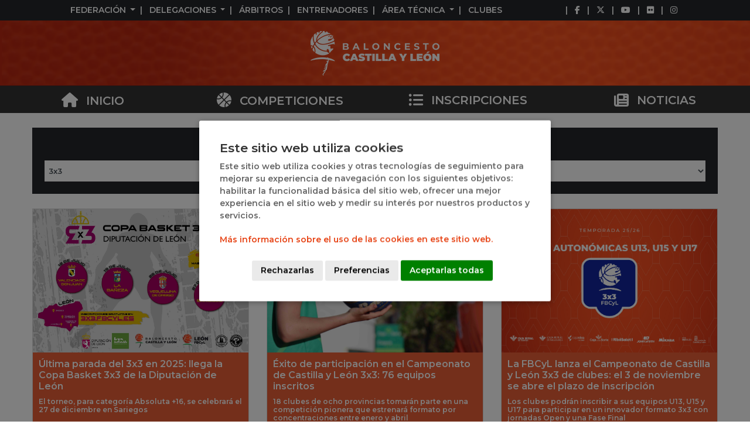

--- FILE ---
content_type: text/html; charset=UTF-8
request_url: https://www.fbcyl.es/noticias/categoria/40/3x3
body_size: 36055
content:

<!DOCTYPE HTML>
<html>

<head>
<meta charset="UTF-8">
<title>Federación de Baloncesto de Castilla y León</title>
<meta name="viewport" content="width=device-width, initial-scale=1">


<link rel="stylesheet" type="text/css" href="https://www.fbcyl.es/apps/web/continguts/css/plantilles/2017/bootstrap.min.css?v0.3.05">
<link rel="stylesheet" type="text/css" href="https://www.fbcyl.es/apps/web/continguts/css/plantilles/2017/header.css?v0.3.05">
<link rel="stylesheet" type="text/css" href="https://www.fbcyl.es/apps/web/continguts/css/plantilles/2017/style.css?v0.3.05">
<link rel="stylesheet" type="text/css" href="https://www.fbcyl.es/apps/web/continguts/css/plantilles/2017/custom.css?v0.3.05">
<link rel="stylesheet" type="text/css" href="https://www.fbcyl.es/apps/web/continguts/css/plantilles/2017/table.css?v0.3.05">
<link rel="stylesheet" type="text/css" href="https://www.fbcyl.es/apps/web/continguts/css/plantilles/2017/header.css?v0.3.05">
<link rel="stylesheet" type="text/css" href="https://www.fbcyl.es/apps/web/continguts/css/plantilles/2017/react.css?v0.3.05">
<link rel="stylesheet" href="https://cdnjs.cloudflare.com/ajax/libs/font-awesome/6.7.2/css/all.min.css" type="text/css">


<script>
    var urlbase = "https://www.fbcyl.es";    
</script>


<!-- 
<link rel="stylesheet" type="text/css" href="https://www.fbcyl.es/apps/web/continguts/css/plantilles/2017/footer.css?v0.3.05">
<link rel="stylesheet" href="https://cdnjs.cloudflare.com/ajax/libs/font-awesome/4.7.0/css/font-awesome.min.css" type="text/css">

<script src="https://code.jquery.com/jquery-3.2.1.slim.min.js"></script>
<script src="https://cdnjs.cloudflare.com/ajax/libs/popper.js/1.11.0/umd/popper.min.js"></script>
<script src="https://maxcdn.bootstrapcdn.com/bootstrap/4.0.0-beta/js/bootstrap.min.js"></script> 
-->

<script src="https://www.fbcyl.es/apps/web/continguts/js/plantilles/2017/jquery.min.js?v0.3.05"></script>
<script src="https://www.fbcyl.es/apps/web/continguts/js/plantilles/2017/bootstrap.min.js?v0.3.05"></script>
<script src="https://www.fbcyl.es/apps/web/continguts/js/plantilles/2017/scripts.js?v0.3.05"></script>
<script src="https://www.fbcyl.es/apps/web/continguts/js/function2017.js?v0.3.05"></script>

<!-- dataTables -->
<link rel="stylesheet" type="text/css" href="https://cdn.datatables.net/1.10.16/js/dataTables.bootstrap.min.js">
<script src="https://cdn.datatables.net/1.10.16/js/jquery.dataTables.min.js"></script>


<!-- Specifics -->
<link rel="stylesheet" type="text/css" href="https://www.fbcyl.es/apps/web/continguts/css/noticias2.css?v0.3.05" media="screen" />
</head>

<body>
  <!-- topnavbar -->
  <nav class="navbar navbar-expand-lg navbar-dark pt-2 pb-2" id="topnavbar">
    <div class="container">
      <button id="hamburguer-buttom" class="navbar-toggler navbar-toggler-right" type="button" data-toggle="collapse" data-target="#navbar3SupportedContent" aria-controls="navbar3SupportedContent" aria-expanded="false" aria-label="Toggle navigation"> <span class="navbar-toggler-icon"></span> </button>
       	<div class="text-center logresponsive">
    		<a href="https://www.fbcyl.es"><img src="https://www.fbcyl.es/apps/web/continguts/css/plantilles/2017/img/FBCyLResponsive2.png" /></a>
    	</div>
      <div class="collapse navbar-collapse text-right" id="navbar3SupportedContent">
        <!-- Menu de secciones -->
        <ul class="navbar-nav mx-auto" id="topnav">
          <li class="nav-item dropdown">
            <a class="nav-link dropdown-toggle" href="#" id="navbarDropdownMenuLink" role="button" data-toggle="dropdown" aria-haspopup="true" aria-expanded="false">Federación 
            </a>
            <div class="dropdown-menu" aria-labelledby="navbarDropdownMenuLink">
              <a class="dropdown-item" href="/saluda-presidente">Bienvenida del presidente</a>
              <a class="dropdown-item" href="/organigrama">Organigrama</a>
               <a class="dropdown-item" href="/transparencia">Transparencia</a>
               <a class="dropdown-item" href="/imagencorporativa">Imagen corporativa</a>
               <a class="dropdown-item" href="/agradecimientos">Agradecimientos</a>
               <a class="dropdown-item" href="/pagina/1592">Seguro deportivo</a>
               <a class="dropdown-item" href="/contacto">Contacto</a>
            </div>
          </li>
          <li class="nav-item only-responsive">
            <a class="nav-link" href="https://www.fbcyl.es/buscar_competicion">Competiciones</a>
          </li>
          <li class="nav-item only-responsive">
            <a target="_black"  class="nav-link" href="https://inscripciones.fbcyl.es/activities">INSCRIPCIONES</a>
          </li>

          <li class="nav-item dropdown">
            <a class="nav-link dropdown-toggle" href="#" id="navbarDropdownMenuLink">Delegaciones 
            </a>
            <div class="dropdown-menu" aria-labelledby="navbarDropdownMenuLink">
              <a class="dropdown-item" href="/delegaciones/avila">Ávila</a>
              <a class="dropdown-item" href="/delegaciones/burgos">Burgos</a>
              <a class="dropdown-item" href="/delegaciones/leon">León</a>
              <a class="dropdown-item" href="/delegaciones/palencia">Palencia</a>
              <a class="dropdown-item" href="/delegaciones/salamanca">Salamanca</a>
              <a class="dropdown-item" href="/delegaciones/segovia">Segovia</a>
              <a class="dropdown-item" href="/delegaciones/soria">Soria</a>
              <a class="dropdown-item" href="/delegaciones/valladolid">Valladolid</a>
              <a class="dropdown-item" href="/delegaciones/zamora">Zamora</a>
            </div> 
          </li>
          
          <li class="nav-item">
            <a class="nav-link" href="/arbitros">Árbitros</a>
          </li>
          <li class="nav-item">
            <a class="nav-link" href="/entrenadores">Entrenadores</a>
          </li>
          <li class="nav-item dropdown">
            <a class="nav-link dropdown-toggle" href="#" id="navbarDropdownMenuLink">Área técnica 
            </a>
            <div class="dropdown-menu" aria-labelledby="navbarDropdownMenuLink">
              <a class="dropdown-item" href="/selecciones5x5">Selecciones 5x5</a>
              <a class="dropdown-item" href="/selecciones3x3">Selecciones 3x3</a>
              <a class="dropdown-item" href="/pagina/1717">PRD</a>
            </div> 
          </li> 
          
          <li class="nav-item">
            <a class="nav-link" href="/clubs">Clubes</a>
          </li>
          
          

          <li class="nav-item nav-header-social" style=" margin-left: 100px; ">
              <a class="nav-link" href="https://www.facebook.com/BaloncestoCyL/" target="_blank" rel="index follow">
                <i class="fa-brands fa-facebook-f text-white mr-1"></i>
              </a>          
          </li>
          <li class="nav-item nav-header-social">
              <a class="nav-link" href="https://x.com/fbcyl" target="_blank" rel="index follow">
              	<i class="fa-brands fa-x-twitter text-white mr-1"></i>
              </a>          
          </li>
          <li class="nav-item nav-header-social">
              <a class="nav-link" href="https://www.youtube.com/user/fbcyl" target="_blank" rel="index follow">
    			<i class="fa-brands fa-youtube text-white mr-1"></i>
    		  </a>          
		  </li>
          <li class="nav-item nav-header-social">
              <a class="nav-link" href="https://www.flickr.com/photos/130471159@N03/albums" target="_blank" rel="index follow">
              	<i class="fa-brands fa-flickr text-white mr-1"></i>
       		  </a>         
		  </li>
          <li class="nav-item nav-header-social">
              <a class="nav-link" href="https://www.instagram.com/fbcyl/" target="_blank" rel="index follow">
    			<i class="fa-brands fa-instagram text-white mr-1"></i> 
    		  </a>       
		  </li>
        </ul>
        <!-- <a class="btn navbar-btn ml-2" href="#"> <span class="fa-stack fa-xs">
              <i class="fa fa-circle-thin text-secondary fa-stack-2x fa-2x"></i>
              <i class="fa fa-lock text-secondary fa-stack-1x fa-1x"></i> 
            </span> </a> -->
      </div>
    </div>
  </nav>
  <!-- midheader -->
  <div id="midheader" class="bg-primary">
    <div class="container">
      <div class="row">
       <div class="col-lg-12 col-md-12 py-2 text-center"><a href="https://www.fbcyl.es"><img src="https://www.fbcyl.es/apps/web/continguts/css/plantilles/2017/img/logov2-white.png" class="img-fluid"></a></div>
      </div>
    </div>
  </div>
  
  <!-- bottomheader -->
  <div id="bottomheader">
    <div class="row p-0 m-0 " style="background-color: #333">
      <div style="display:flex;" class="col-lg-3 col-md-3 col-sm-12 p-0 m-0 text-right" id="selecciones">
        <a  target="_self"  style="    vertical-align: middle;
    display: flex;
    justify-content: center;
    padding: 5px !important;
    align-items: center;" class="btn navbar-btn  w-100 my-auto pb-0 pt-0 mt-2 " href="https://www.fbcyl.es">
				<i class="fa-solid fa-home" style="font-size: 25px; margin-right: 10px"></i>
              	<h5 class="text-center m-0 p-1 d-inline">INICIO</h5>
        </a>
      </div>
      
      
      
    <div style="display:flex;" class="col-lg-3 col-md-3 col-sm-12 p-0 m-0 text-right" id="selecciones">
        <a target="_self" style="    vertical-align: middle;
    display: flex;
    justify-content: center;
    padding: 5px !important;
    align-items: center;" class="btn navbar-btn  w-100 my-auto pb-0 pt-0 mt-2 " href="/buscar_competicion">
				<i class="fa-solid fa-basketball" style="font-size: 25px; margin-right: 10px"></i>
              	<h5 class="text-center m-0 p-1 d-inline">COMPETICIONES</h5>
        </a>
      </div>
 
      
      
      
	<div class="col-lg-3 col-md-3 col-sm-12 p-0 m-0  text-center " id="inscribete">
        
            <a target="_black" style="    vertical-align: middle;
    display: flex;
    justify-content: center;
    padding: 5px !important;
    align-items: center;" class="btn navbar-btn  w-100 my-auto pb-0 pt-0 mt-2 " href="https://inscripciones.fbcyl.es/categories">
				<i class="fa-solid fa-list-ul" style="font-size: 25px; margin-right: 10px"></i>
              	<h5 class="text-center m-0 p-1 d-inline">INSCRIPCIONES</h5>
        </a>
        
        

      </div>
      
      
      	<div class="col-lg-3 col-md-3 col-sm-12 p-0 m-0  text-center " id="inscribete">
        
            <a target="_self"  style="    vertical-align: middle;
    display: flex;
    justify-content: center;
    padding: 5px !important;
    align-items: center;" class="btn navbar-btn  w-100 my-auto pb-0 pt-0 mt-2 " href="/noticias">
				<i class="fa-regular fa-newspaper" style="font-size: 25px; margin-right: 10px"></i>
              	<h5 class="text-center m-0 p-1 d-inline">NOTICIAS</h5>
        </a>
        
        

      </div>
      
      
      
      

    </div>
  </div>

  <!-- ======================================== END_HEADER ======================================== -->
 

<div id="content-wrapper">
	<div class="container">
		<div class="col-md-12 p-0">
			    		
<div class="card bgh-1" style="background-color: #25272b; margin-bottom: 25px;">
	<div class="card-body p-2 m-3">
		<h5 class="pb-1 text-center" style="color:white;">CATEGORÍAS DE NOTICIAS</h5>
		<select class="form-control" name="category" id="category" onChange="redireccionarCategoria();">
				<option value="" >Cualquier categoría</option>
		
        					<option value="3" >Federación</option>
            				<option value="38" >Competiciones</option>
            				<option value="33" >Delegaciones</option>
            				<option value="35" >Área Técnica</option>
            				<option value="31" >Árbitros</option>
            				<option value="20" >Entrenadores</option>
            				<option value="23" >Promoción</option>
            				<option value="40" selected="selected">3x3</option>
            				<option value="81" >Primera Nacional Femenina</option>
            				<option value="78" >Primera Nacional Masculina</option>
            				<option value="25" >Competiciones FEB</option>
            				<option value="34" >PRD</option>
            				<option value="87" >Pick & Talks</option>
            		</select> 
	</div>
</div>
    
<div id="news-wrapper" style="margin-top: 0px;" class="news-v2-container"></div>

<div id="news-loader" style="display: none; text-align: center; ">
    <span class="spinner-border text-light" role="status"></span>
    	<img style=" margin-bottom: 20px; margin-top: 20px;" src="https://www.fbcyl.es/apps/web/continguts/img/loading.gif"/>
</div>

<div class="content">
	<p id="btn-load" class="bg-dark text-white text-right p-2 my-3" style="cursor: pointer;">
	<span class="text-uppercase text-white" >Más noticias »</span>
	</p>
</div>



<script>
// Variables globales
const categoria = "40";
let pagina = 0;
let cont = true;
let highlightss = false; 
let type = 0;

// Ajustar tamaños dinámicos
function ajustarTamañoCajas(img) {
    if (window.innerWidth < 992) return;

    const $img = $(img);
    const $newsBox = $img.closest(".news-box");
    const $newsRow = $img.closest(".news-row");
    const maxHeight = Math.max($newsBox.height(), $newsRow.height());

    $newsRow.find(".news-box").height(maxHeight);
}

function ajustarAlturaTitulos(pag) {
    if (window.innerWidth < 992) return;

    $(`.news-row-${pag}`).each(function () {
        const $titles = $(this).find(".news-box-title");
        const maxTitleHeight = Math.max(...$titles.map((_, el) => $(el).height()).get());

        $titles.height(maxTitleHeight);
    });
}

// Generar HTML de una noticia
function generarHtmlNoticia(noticia, isFirstNews) {
    const titulo = deltHtml(noticia.headline);
    const url = `/noticias/${noticia.id}/${titulo.replace(/ /g, '-')}`;
    const src = noticia.images?.[0]?.url
        ? `https://s3-eu-west-1.amazonaws.com/ow-produccio-fbcyl/recursos/imatges/noticies/${noticia.images[0].url}`
        : "https://www.fbcyl.es/apps/web/continguts/css/plantilles/2017/img/notis_default.jpg";
        
        
	    return `
	        <div class="news-v2-card">
	            <a href="${url}">
	                <img class="news-v2-img" src="${src}" />
		            <div class="news-v2-title-container">
		                <p style="margin-bottom: 0px;">${titulo}</p>
		                <p class='news-v2-description'>${deltHtml(noticia.description)}</p>
		                <p class='news-v2-date'>${formatDateSimple(noticia.publishDate)} · ${noticia.categoryName}</p>
		            </div>
	            </a>
	        </div>`;
}

// Cargar noticias desde el servidor
function cargarNoticias() {
    const $loader = $("#news-loader");
    $loader.show(); // Mostrar el loader antes de la solicitud

    const url = `${urlbase}/noticies/ajax`;
    const data = { categoria, pagina, highlightss, type };

    ajax(url, data, (response) => {
        if (response.length > 0) {
            const html = response.map((noticia) => generarHtmlNoticia(noticia, cont)).join('');
            $("#news-wrapper").append(html);

            ajustarAlturaTitulos(pagina);
            pagina++;
        } else {
            $("#btn-load").hide(); // Oculta el botón si no hay más noticias
        }

        cont = false; // Desactiva el indicador de primera noticia
        $loader.hide(); // Ocultar el loader después de la solicitud
    });
}


// Inicializar eventos
$(document).ready(function () {
    cargarNoticias();
    $("#btn-load").click(cargarNoticias);
});


function redireccionarCategoria() {
    const select = document.getElementById('category');
    const selectedValue = select.value;

    // Construir la URL con el valor seleccionado
    const baseUrl = ""; // Cambia esto a tu URL base
    
    let url = ""; 
    
    if(selectedValue){
    	url = `${baseUrl}/noticias/categoria/${selectedValue}`;
    }else{
    	url = `${baseUrl}/noticias`;
    }
    

    // Redirigir a la nueva URL
    window.location.href = url;
}
</script>

		</div>
	
		<style>

#patrocinadores-socios-proveedores {
  width: 100%;
  margin: 0 auto;
}

.images-container {
    display: flex;
    flex-wrap: wrap;
    justify-content: center;
    gap: 20px;
    align-items: center;
}

.image-item {
  /* max-width: calc(100% / 4 - 16px); Divide el ancho entre 4 columnas, ajustando el gap */
  /* flex: 1 1 calc(25% - 16px);  Ajusta el tamaño para distribuir de manera equitativa */
 /*  object-fit: contain;
  margin-bottom: 16px;  Margen entre líneas */
}

@media (max-width: 768px) {
  .image-item {
    max-width: calc(100% / 2 - 16px); /* En pantallas pequeñas, divide entre 2 columnas */
    flex: 1 1 calc(50% - 16px);
  }
}

@media (max-width: 480px) {
  .image-item {
    max-width: 100%; /* En pantallas muy pequeñas, cada imagen ocupa toda la línea */
    flex: 1 1 100%;
  }
}


</style>



<div class="">
    <div id="patrocinadores-socios-proveedores">
      <div class="mt-4 mb-4" id="socios">
        <div class="polygon-container2">
          <p class="title2">SOCIOS</p>
        </div>
        <div class="images-container">
          <a href="https://www.jcyl.es" target="_blank">
            <img src="https://www.fbcyl.es/apps/web/continguts/img/socios/1-v2-juntacyl.png" class="image-item">
          </a>
          <a href="http://www.feb.es/inicio.aspx" target="_blank">
            <img src="https://www.fbcyl.es/apps/web/continguts/img/socios/2-v2-feb.png" class="image-item">
          </a>
          <a href="http://www.universomujer2018.com/" target="_blank">
            <img src="https://www.fbcyl.es/apps/web/continguts/img/socios/3-v2-universomujer.png" class="image-item">
          </a>
          <a href="https://familia.jcyl.es/web/jcyl/Familia/es/Plantilla100/1284564316206/_/_/_" target="_blank">
            <img src="https://www.fbcyl.es/apps/web/continguts/img/socios/4-v2-concienciaviolencia.png" class="image-item">
          </a>
        </div>
      </div>
    
      <div id="patrocinadores">
        <div class="polygon-container2">
          <p class="title2">COLABORADORES</p>
        </div>
        <div class="images-container">
          <a href="https://www.cajaruraldigital.com/" target="_blank">
            <img src="https://www.fbcyl.es/apps/web/continguts/img/colaboradores/1-v2-caja-zamora.png" class="image-item">
          </a>
          <a href="https://www.cajaruralsalamanca.com/" target="_blank">
            <img src="https://www.fbcyl.es/apps/web/continguts/img/colaboradores/2-v2-caja-salamanca.png" class="image-item">
          </a>
          <a href="https://www.cajaviva.es/" target="_blank">
            <img src="https://www.fbcyl.es/apps/web/continguts/img/colaboradores/3-v2-caja-viva.png" class="image-item">
          </a>
          <a href="https://www.cajaruraldesoria.com/es" target="_blank">
            <img src="https://www.fbcyl.es/apps/web/continguts/img/colaboradores/4-v2-caja-soria.png" class="image-item">
          </a>
          <a href="https://ribesalat.com/" target="_blank">
            <img src="https://www.fbcyl.es/apps/web/continguts/img/colaboradores/5-v2-ribesalut.png" class="image-item">
          </a>
          <a href="https://www.afedecyl.com/" target="_blank">
            <img src="https://www.fbcyl.es/apps/web/continguts/img/colaboradores/6-v2-afedecyl.png" class="image-item">
          </a>
          <a href="https://bodegaeresma.com/" target="_blank">
            <img src="https://www.fbcyl.es/apps/web/continguts/img/colaboradores/7-v2-eresma.png" class="image-item">
          </a>
          <a href="http://www.rtvcyl.es/" target="_blank">
            <img src="https://www.fbcyl.es/apps/web/continguts/img/colaboradores/8-v2-cyltv.png" class="image-item">
          </a>
          <a href="https://isportcoach.com/" target="_blank">
            <img src="https://www.fbcyl.es/apps/web/continguts/img/colaboradores/9-v2-sportcoach.png" class="image-item">
          </a>
          <a href="https://www.uemc.es/?utm_source=adwords&utm_medium=ppc&utm_term=uemc&utm_campaign=Branding+UEMC&hsa_src=g&hsa_acc=7872577436&hsa_ver=3&hsa_ad=315598311111&hsa_cam=1643494937&hsa_grp=66843659270&hsa_net=adwords&hsa_mt=p&hsa_kw=uemc&hsa_tgt=kwd-296755958125&gad_source=1&gad_campaignid=1643494937&gbraid=0AAAAADmnsD2YUOSmVwlD_q0_xJkib-adw&gclid=Cj0KCQjwmYzIBhC6ARIsAHA3IkRRWtXPJgQBldLYqND3rbef82UBmRFCct9DW8tCa0at4_Y5mO8t00caAhUmEALw_wcB" target="_blank">
            <img src="https://www.fbcyl.es/apps/web/continguts/img/colaboradores/10-uemc.jpg" class="image-item">
          </a>
        </div>
      </div>
    
      <div class="mt-4 mb-4" id="proveedores">
        <div class="polygon-container2">
          <p class="title2">PROVEEDORES OFICIALES</p>
        </div>
        <div class="images-container">
          <a href="https://www.johnsmith.es/" target="_blank">
            <img src="https://www.fbcyl.es/apps/web/continguts/img/proveedores/1-v2-johnsmith.png" class="image-item">
          </a>
          <a href="https://mikasasports.co.jp/e/" target="_blank">
            <img src="https://www.fbcyl.es/apps/web/continguts/img/proveedores/2-v2-mikasa.png" class="image-item">
          </a>
          <a href="https://mvoy.es/" target="_blank">
            <img src="https://www.fbcyl.es/apps/web/continguts/img/proveedores/3-v2-mvoy.png" class="image-item">
          </a>
          <a href="http://www.gestiona.es/" target="_blank">
            <img src="https://www.fbcyl.es/apps/web/continguts/img/proveedores/4-v2-gestiona.png" class="image-item">
          </a>
          <a href="https://www.b2sport.es/" target="_blank">
            <img src="https://www.fbcyl.es/apps/web/continguts/img/proveedores/5-v2-b2s.png" class="image-item">
          </a>
          <a href="https://www.optimalwayconsulting.com" target="_blank">
            <img src="https://www.fbcyl.es/apps/web/continguts/img/proveedores/6-v2-ow.png" class="image-item">
          </a>
        </div>
      </div>
    </div>
</div>

		
	</div>
</div>

<script>


/* Group Finder */
function search() {
	var id = $( "#competicio" ).val();
	//control de cerca
	if (id == "" || id == 0){
	
	}else{
	window.location.href = urlbase + "/competiciones/resultados/" + id;
	}
}
</script>



<footer class="footer-v2">
    <div class="footer-container">
        <div class="footer-logo">
            <img src="https://www.fbcyl.es/apps/web/continguts/css/plantilles/2017/img/logo-footer.png" alt="Logo" />
        </div>

        <div class="footer-divider"></div>

        <div class="footer-address">
            <div>
                <span><a style="color:white;" href="https://maps.app.goo.gl/K4Zo8bV5ZAM9zu6M9" target="_blank">Plaza de México, 1</a></span><br />
                <span><a style="color:white;" href="https://maps.app.goo.gl/K4Zo8bV5ZAM9zu6M9" target="_blank">(junto a Polideportivo Pisuerga)</a></span><br />
                <span><a style="color:white;" href="https://maps.app.goo.gl/K4Zo8bV5ZAM9zu6M9" target="_blank">47014 Valladolid</a></span>
            </div>
            <div>
                <p>983 395 731</p>
            </div>
        </div>

        <div class="footer-divider"></div>

        <div class="footer-hours">
            <span>Horario</span><br />
            <span>Lunes a Viernes 9:00h a 15:00h</span><br />
            <span>Lunes a Jueves 17:00h a 19:00h</span>
        </div>

        <div class="footer-divider"></div>

        <div class="footer-socials">
            <span>Síguenos en:</span><br />
            <div class="social-links">
                <a class="footer-social" href="https://www.facebook.com/BaloncestoCyL/" target="_blank" rel="index follow">
                    <i class="fa-brands fa-facebook-f"></i>
                </a>
                <a class="footer-social" href="https://x.com/fbcyl" target="_blank" rel="index follow">
                    <i class="fa-brands fa-x-twitter"></i>
                </a>
                <a class="footer-social" href="https://www.youtube.com/user/fbcyl" target="_blank" rel="index follow">
                    <i class="fa-brands fa-youtube"></i>
                </a>
                <a class="footer-social" href="https://www.flickr.com/photos/130471159@N03/albums" target="_blank" rel="index follow">
                    <i class="fa-brands fa-flickr"></i>
                </a>
                <a class="footer-social" href="https://www.instagram.com/fbcyl/" target="_blank" rel="index follow">
                    <i class="fa-brands fa-instagram"></i>
                </a>
            </div>
        </div>
    </div>

    <div class="footer-bottom">
        <span>Copyright Federación de Baloncesto Castilla y León 2025</span>
        <span class="footer-separator">|</span>
        <a href="https://www.fbcyl.es/documento/getdocumento/181/avisoLegal" title="aviso legal" target="_blank">
            Aviso legal
        </a>
        <span class="footer-separator">|</span>
        <a href="https://www.fbcyl.es/documento/getdocumento/759/cookies" title="Política de Cookies" target="_blank">
            Política de Cookies
        </a>
    </div>
</footer>

</body>

</html>

<script type="text/javascript">
// Almacenar configuraciones de cookies en localStorage
const cookieConsentManager = {
    settingsKey: 'cookieConsentSettings',

    defaultSettings: {
        "strictlyNecessary": true,
        "tracking": true
    },

    loadSettings: function () {
        const storedSettings = localStorage.getItem(this.settingsKey);
        return storedSettings ? JSON.parse(storedSettings) : this.defaultSettings;
    },

    saveSettings: function (settings) {
        localStorage.setItem(this.settingsKey, JSON.stringify(settings));
    }
};

// Iniciar consentimiento al cargar la página
document.addEventListener('DOMContentLoaded', function () {
    const settings = cookieConsentManager.loadSettings();

    // Mostrar el banner de aviso si el usuario no ha interactuado
    if (!localStorage.getItem('cookieConsentGiven')) {
        showCookieNoticeBanner();
    }

    // Función para mostrar el banner de aviso
    function showCookieNoticeBanner() {
        // Crear un fondo semitransparente
        const overlay = document.createElement('div');
        overlay.id = 'cookie-overlay';
        overlay.style.position = 'fixed';
        overlay.style.top = '0';
        overlay.style.left = '0';
        overlay.style.width = '100%';
        overlay.style.height = '100%';
        overlay.style.backgroundColor = 'rgba(0, 0, 0, 0.5)';
        overlay.style.zIndex = '9998';
        document.body.appendChild(overlay);

        // Crear el banner de aviso de cookies
        const banner = document.createElement('div');
        banner.id = 'cookie-banner';
        banner.style.position = 'fixed';
        banner.style.top = '50%';
        banner.style.left = '50%';
        banner.style.transform = 'translate(-50%, -50%)';
        banner.style.backgroundColor = '#fff';
        banner.style.color = '#333';
        banner.style.padding = '35px';
        banner.style.boxShadow = '0 2px 10px rgba(0, 0, 0, 0.3)';
        banner.style.zIndex = '9999';
        banner.style.borderRadius = '3px';
        banner.style.maxWidth = '600px';
        banner.style.width = '100%';
        banner.innerHTML = `
            <h2 style="margin-bottom: 10px; font-size: 1.5em; color: #333;">Este sitio web utiliza cookies</h2>
            <p style="margin-bottom: 20px; color: #666;">Este sitio web utiliza cookies y otras tecnologías de seguimiento para mejorar su experiencia de navegación con los siguientes objetivos: habilitar la funcionalidad básica del sitio web, ofrecer una mejor experiencia en el sitio web y medir su interés por nuestros productos y servicios.
            </p>
            
            <p style="margin-bottom: 20px; color: #666;">
                <a href="https://www.fbcyl.es/documento/getdocumento/759/Cookies" target="_blank">Más información sobre el uso de las cookies en este sitio web.</a>
            </p>
            
            <div style="text-align: center;">
                <button id="reject-cookies" style="margin-top: 5px; border-radius: 3px; background-color: #eaeaea; border: none; color: black; padding: 7px 15px; cursor: pointer;">Rechazarlas</button>
                <button id="preferences-cookies" style="margin-top: 5px; border-radius: 3px; background-color: #eaeaea; border: none; color: black; padding: 7px 15px; cursor: pointer;">Preferencias</button>
                <button id="accept-all-cookies" style="margin-top: 5px; border-radius: 3px; background-color: green; border: none; color: #fff; padding: 7px 15px; cursor: pointer; margin-right: 10px;">Aceptarlas todas</button>
           
            </div>
        `;

        document.body.appendChild(banner);

        // Eventos de botones
        document.getElementById('accept-all-cookies').addEventListener('click', function () {
            cookieConsentManager.saveSettings({
                "strictlyNecessary": true,
                "tracking": true
            });
            localStorage.setItem('cookieConsentGiven', true);
            removeCookieBanner();
            overlay.remove();
            loadGoogleAnalytics();
        });

        document.getElementById('reject-cookies').addEventListener('click', function () {
            cookieConsentManager.saveSettings({
                "strictlyNecessary": true,
                "tracking": false
            });
            localStorage.setItem('cookieConsentGiven', true);
            removeCookieBanner();
            overlay.remove();
        });

        document.getElementById('preferences-cookies').addEventListener('click', function () {
            removeCookieBanner();
            overlay.remove();
            showCookiePreferencesBanner();
        });
    }

    // Función para mostrar el banner de preferencias
    function showCookiePreferencesBanner() {
        // Crear un fondo semitransparente
        const overlay = document.createElement('div');
        overlay.id = 'cookie-overlay';
        overlay.style.position = 'fixed';
        overlay.style.top = '0';
        overlay.style.left = '0';
        overlay.style.width = '100%';
        overlay.style.height = '100%';
        overlay.style.backgroundColor = 'rgba(0, 0, 0, 0.5)';
        overlay.style.zIndex = '9998';
        document.body.appendChild(overlay);

        // Crear el banner de preferencias de cookies
        const banner = document.createElement('div');
        banner.id = 'cookie-preferences-banner';
        banner.style.position = 'fixed';
        banner.style.top = '50%';
        banner.style.left = '50%';
        banner.style.transform = 'translate(-50%, -50%)';
        banner.style.backgroundColor = '#fff';
        banner.style.color = '#333';
        banner.style.padding = '35px';
        banner.style.boxShadow = '0 2px 10px rgba(0, 0, 0, 0.3)';
        banner.style.zIndex = '9999';
        banner.style.borderRadius = '3px';
        banner.style.maxWidth = '600px';
        banner.style.width = '100%';
        banner.innerHTML = `
            <h2 style="margin-bottom: 10px; font-size: 1.5em; color: #333;">Preferencias de cookies</h2>
            <div style="margin-bottom: 10px;">
                <label style="display: flex; align-items: center;">
                    <input type="checkbox" disabled checked style="margin-right: 10px;" />
                    <span>Cookies estrictamente necesarias (siempre activas)</span>
                </label>
                <p style="margin: 5px 0 15px 25px; color: #666; font-size: 0.9em;">Estas cookies son esenciales para ofrecerle nuestros servicios y funcionalidades en nuestro sitio web. Sin estas cookies, no podemos ofrecerle algunos servicios.</p>
            </div>
            <div style="margin-bottom: 20px;">
                <label style="display: flex; align-items: center;">
                    <input type="checkbox" id="tracking-cookies" ${settings.tracking ? 'checked' : ''} style="margin-right: 10px;" />
                    <span>Analítica</span>
                </label>
                <p style="margin: 5px 0 15px 25px; color: #666; font-size: 0.9em;">Recogen información anónima sobre el uso del sitio web, las páginas que visitas, los elementos con los que interactúas y cómo has llegado al sitio web. Esta información se utiliza para analizar el comportamiento de los usuarios en el sitio web y mejorar su experiencia.</p>
            </div>
            <div style="text-align: center;">
                <button id="reject-cookies" style="margin-top: 5px; border-radius: 3px; background-color: #eaeaea; border: none; color: black; padding: 7px 15px; cursor: pointer;">Rechazarlas</button>
                <button id="save-preferences" style="margin-top: 5px; border-radius: 3px; background-color: green; border: none; color: white; padding: 7px 15px; cursor: pointer;">Guardar</button>
            </div>
        `;
        
        document.body.appendChild(banner);

        // Evento para guardar preferencias de cookies
        document.getElementById('save-preferences').addEventListener('click', function () {
            const tracking = document.getElementById('tracking-cookies').checked;
            cookieConsentManager.saveSettings({
                "strictlyNecessary": true,
                "tracking": tracking
            });
            localStorage.setItem('cookieConsentGiven', true);
            removeCookieBanner();
            overlay.remove();
            if (tracking) {
                loadGoogleAnalytics();
            }
        });
        
       document.getElementById('reject-cookies').addEventListener('click', function () {
            cookieConsentManager.saveSettings({
                "strictlyNecessary": true,
                "tracking": false
            });
            localStorage.setItem('cookieConsentGiven', true);
            removeCookieBanner();
            overlay.remove();
        });

        // Evento para cerrar el banner de preferencias
        document.getElementById('close-modal').addEventListener('click', function () {
            removeCookieBanner();
            overlay.remove();
        });
        
 
    }
    


    // Función para eliminar banners
    function removeCookieBanner() {
        const banner = document.getElementById('cookie-banner');
        const preferencesBanner = document.getElementById('cookie-preferences-banner');
        if (banner) banner.remove();
        if (preferencesBanner) preferencesBanner.remove();
    }

    // Función para cargar Google Analytics
    function loadGoogleAnalytics() {
        const script = document.createElement('script');
        script.async = true;
        script.src = 'https://www.googletagmanager.com/gtag/js?id=G-38H8R4647C';
        document.head.appendChild(script);

        script.onload = function () {
            window.dataLayer = window.dataLayer || [];
            function gtag() { dataLayer.push(arguments); }
            gtag('js', new Date());
            gtag('config', 'G-38H8R4647C');
        };
    }
    
        // Configurar enlace para abrir el popup de preferencias
    const openPreferencesLink = document.getElementById('open-cookie-preferences');
    if (openPreferencesLink) {
        openPreferencesLink.addEventListener('click', function (event) {
            event.preventDefault(); // Evitar comportamiento predeterminado del enlace
            showCookiePreferencesBanner(); // Mostrar el banner de preferencias
        });
    }
});



</script>


--- FILE ---
content_type: text/css
request_url: https://www.fbcyl.es/apps/web/continguts/css/plantilles/2017/custom.css?v0.3.05
body_size: 13157
content:
/*
 * FBCYL
 * custom.css
 * CLMTIC
 */
 
 /************************************************
 * Version 2
 **********************************************/

/* 
 * CLMTIC - topheader
 */
 
 #react {
 	font-size: 12px;
 }
 
 .patro {
 width: 255px;
 height: 140px;
 }
 
#topheader {
  color: #fff;
   }

/* 
 * CLMTIC - topnavbar y footermenu
 */
#topnav .nav-item:before, #footermenu .nav-item:before {
  content: '|';
  display: inline;
  color: white!important; }

#topnav .nav-item .nav-link, #footermenu .nav-item .nav-link {
  display: inline; 
  color: white; 
  }

#topnav a.nav-link:hover {
  text-decoration: none!important; }

#topnav .nav-item:first-child:before, 
#footermenu .nav-item:first-child:before {
  content: '';
  display: inline; }

#topnavbar div.navbar-collapse.collapse.show {
  margin-top: 1rem; }

#topnavbar div.navbar-collapse.collapse.show #topnav .nav-item {
  display: inline-block;
  padding: 0.25rem 0.75rem; }

#topnavbar div.navbar-collapse.collapse.show #topnav .nav-item:before {
  content: ''; }

#topnavbar{
    padding: 7px !important;
    background-color: #25272B!important;
    text-transform: uppercase;
    }

button:focus, input:focus, select:focus, option:focus, #hamburguer-buttom:focus {
    outline: 1px dotted; 
    outline: 5px auto #e74416;
}
	
.collapsing {
  -webkit-transition: none;
  transition: none;
  display: none; }

#footermenu li.nav-item {
  display: inline; }

#footermenu li.nav-item a.nav-link {
  padding: 0; }

#footermenu li.nav-item a.nav-link:hover {
  text-decoration: underline;
  color: #e74416 !important; }

#login {
  float: right;
  padding-left: 0;
  padding-right: 0;
 }

#footermenu {
  font-size: small; }

/*
 * CLMTIC - midheader
 */
#midheader {
  background-image: url("../2017/img/background-header.png"); 
     padding: 15px;
}
#midheader h1 {
  line-height: 2.7rem; }

#midheader h2 {
  line-height: 3rem; }

#midheader .card {
  border: 0;
  height: 270px;
  background-color: rgba(52, 58, 64, 0.5); }

#midheader .form-control, #searchquery {
  -webkit-border-radius: 0;
  -moz-border-radius: 0;
  border-radius: 0; }

#searchcategory {
	width: 40%;
}
#searchquery {
	width: 33%;
}




#logotipo, .logotipo {
  background: url("../2017/img/logo.png") no-repeat center center;;
  height: 190px; }

.logotipo {
  -khtml-opacity: .50;
  -moz-opacity: .50;
  -ms-filter: alpha(opacity=50);
  filter: alpha(opacity=50);
  filter: progid:DXImageTransform.Microsoft.Alpha(opacity=0.5);
  opacity: .50;
  background-size: auto 100px;
  height: 100px; }

/*
 * CLMTIC - bottomheader
 */


#bottomheader h1, #bottomheader h2, #bottomheader h3, #bottomheader h4, #bottomheader h5, #bottomheader h6 {
  margin: 0px; }

#selecciones a, #inscribete a, #buscador {
  display: block;
}

#selecciones, #inscribete, #buscador {
  border-top: 3px solid transparent; }

#selecciones:hover, #inscribete:hover, #buscador:hover {
  border-top: 3px solid #009d26; }

#selecciones i {
  line-height: inherit;
 }

#searchnews .form-control-sm, #searchnews .input-group-sm > .form-control, #searchnews
.input-group-sm > .input-group-addon, #searchnews
.input-group-sm > .input-group-btn > .btn {
  border: 0px;
  -webkit-border-radius: 0;
  -moz-border-radius: 0;
  border-radius: 0; }

/*
 * CLMTIC - carruselhome
 */
#carruselhome .carousel-caption {
  left: 0%;
  right: 0%;
  padding: 25px;
      bottom: 0px!important;
  text-align: left;
  background-color: rgb(52 58 64 / 78%);
  margin-bottom: 0px !important; }

#carruselhome .carousel-caption h3,
#carruselhome .carousel-caption p {
  width: 100%;
  text-overflow: ellipsis; }

#carruselhome .carousel-caption p {
  margin: 0; }


#carruselhome .carousel-indicators li {
  width: 16%;
  text-indent: 0px; }
  
  
#carruselhome .carousel-control-next, .carousel-control-prev{
	opacity: 1;
}

#carruselhome .carousel-control{

display: flex;
padding: 15px;
  
}

.carousel-info-container{
	position: absolute;
    bottom: 0;
    left: 0;
    height: 100%;
    width: 100%;
    padding: 10px;
    color: white;
    background: linear-gradient(360deg, rgba(0, 0, 0, .9) 0, transparent 50%, transparent);
    text-align: left;
    font-size: 14px;
    box-sizing: border-box;
}

.carousel-info{
    position: absolute;
    bottom: 0;
    left: 0;
    width: 100%;
    padding: 10px;
    color: white;
    background: transparent;
    text-align: left;
    font-size: 14px;
    box-sizing: border-box;
}

@media (max-width: 991px) {
	#carruselhome .carousel-control{
		padding:8px;
	}
	}

#asidecarrusel a {
  margin-left: auto;
  margin-right: auto; }

/*
 * CLMTIC - News
 */
 
 .news-box-title{
 	cursor: pointer;
 }
 
 .card-title{
 color: white;
 }
 
 .card-text-description{
 color: white;
 font-size: 11px;
 }
 
 
 
 .news-row{
 	width: 100%;
 	max-height: 394px;
 	overflow: hidden;
 }
 
.card.item-news {
  background-color: #EA5F36; }

.card.item-news .card-img-top {
  max-height: 239px!important;
  margin: auto!important; }
  
  .card.item-news .card-img-grande {
    max-height: 272px;
}

.card.item-news div.meta {
  font-size: 0.9rem; }

h3.card-title.ellipx2 {
  font-size: 1.1rem; }

.card-text.ellipx5 p {
  display: none;
  font-size: 0.9rem; }

.card-text.ellipx5 p:first-child {
  display: block; }

h3.card-title.ellipx2 {
  min-height: 2.5em; }

/*
 * CLMTIC - Ellipsis jquery Pluin
 */
.ellip {
  display: block;
  height: 100%; }

.ellip-line {
  display: inline-block;
  text-overflow: ellipsis;
  white-space: nowrap;
  word-wrap: normal;
  max-width: 100%; }

.ellip,
.ellip-line {
  position: relative;
  overflow: hidden; }

/*
 * CLMTIC - Calendar Component
 */
h2.title-zone {
  border-bottom: 2px solid #e74416; }

h2.title-zone.inline {
  display: inline-block; }

#ciudad, #diasmes {
  width: 100%; }

#ciudad td {
  transform: uppercase; }

#ciudad div.square {
  display: inline-block;
  width: 1em;
  height: 1em;
  margin-right: 0.5em; }

#ciudad div.square:before {
  content: ' '; }

#diasmes th, #diasmes td {
  text-align: center;
  width: 3.22%; }

#diasmes th.color0 {
  color: #e74416; }


div.responsive {
  overflow-x: auto;
  -webkit-overflow-scrolling: touch;
  -ms-overflow-style: scrollbar;
}

ul.poblaciones {
  text-align: justify;
  padding: 0;
  margin: 0; }

ul.poblaciones li {
  display: inline-block;
  width: auto;
  padding: 2px 10px 3px; }

table#diasmes {
  border: 2px solid #e74416;
  border-right: 0px;
  border-left: 0px; }


/*
 * CLMTIC - Footer 
 */
.address {
  border-left: 6px solid #868e96;
  padding-left: 1em;
  font-size: small; }
  
p.copyright {
  font-size: small; }

/* 
 * CLMTIC - Bootstrap 4 breakpoints
 */
/* Small devices screen 543px and down */
@media (max-width: 543px) {
  h1 {
    font-size: 1.25rem; }
  h2 {
    font-size: 1rem; }
  h3 {
    font-size: 0.8rem; }
  h4 {
    font-size: 0.6rem; }
  h5 {
    font-size: 0.4rem; }
  h6 {
    font-size: 0.2rem; } 
}

/* Small devices (landscape phones, 544px and up) */
@media (min-width: 544px) and (max-width: 766px) {
  h1 {
    font-size: 1.5rem; }
  h2 {
    font-size: 1.25rem; }
  h3 {
    font-size: 1rem; }
  h4 {
    font-size: 0.8rem; }
  h5 {
    font-size: 0.6rem; }
  h6 {
    font-size: 0.4rem; } 
}

/* Medium devices (tablets, 768px and up) The navbar toggle appears at this breakpoint */
@media (min-width: 768px) and (max-width: 991px) {
  #patrocinadores div img, #socios div img, #proveedores div img {
    /*max-width: 110px;*/ }
  #asidecarrusel a img, #asidenews a img {
    max-width: 210px; }
  h1 {
    font-size: 1.75rem; }
  h2 {
    font-size: 1.5rem; }
  h3 {
    font-size: 1.25rem; }
  h4 {
    font-size: 1rem; }
  h5 {
    font-size: 0.8rem; }
  h6 {
    font-size: 0.6rem; } 
}

/* Large devices (desktops, 992px and up) */
@media (min-width: 992px) and (max-width: 1199px) {
  #patrocinadores div img, #socios div img, #proveedores div img {
    /*max-width: 120px;*/ }
  #asidecarrusel a img, #asidenews a img {
    max-width: 210px; }
  h1 {
    font-size: 2rem; }
  h2 {
    font-size: 1.75rem; }
  h3 {
    font-size: 1.5rem; }
  h4 {
    font-size: 1.25rem; }
  h5 {
    font-size: 1rem; }
  h6 {
    font-size: 0.8rem; } 
}

/* Extra large devices (large desktops, 1200px and up) */
@media (min-width: 1200px) {
  #patrocinadores div img, #socios div img {
   /* max-width: 160px;*/ }
  #proveedores div img {
    /*max-width: 120px;*/}
  #asidecarrusel a img, #asidenews a img {
    max-width: 255px; }
  h1 {
    font-size: 2.5rem; }
  h2 {
    font-size: 2rem; }
  h3 {
    font-size: 1.75rem; }
  h4 {
    font-size: 1.5rem; }
  h5 {
    font-size: 1.25rem; }
  h6 {
    font-size: 1rem; } 
}

select * {
	font-family: "Open Sans" , sans-serif;;
}



.btn-custom1 {
    min-width: 117px!important;
}

.match-marker {
    width: 117px!important;
}

/**/
.banner-live {
   background-image: url('../../../img/banners/new_envivo.png');
   height: 116px;
   width: 270px;
}

.banner-live:hover {
   background-image: url('../../../img/banners/new_envivo2.png');
   height: 116px;
   width: 270px;
}

.banner-seguro{
   background-image: url('../../../img/banners/new_seguro.png');
   height: 116px;
   width: 270px;
}

.banner-seguro:hover {
   background-image: url('../../../img/banners/new_seguro2.png');
   height: 116px;
   width: 270px;
}

.banner-ayuda{
   background-image: url('../../../img/banners/new_ayuda.png');
   height: 116px;
   width: 270px;
}

.banner-ayuda:hover {
   background-image: url('../../../img/banners/new_ayuda2.png');
   height: 116px;
   width: 270px;
}


.banner-noticias{
   background-image: url('../../../img/banners/new_noticias.png');
   height: 116px;
   width: 270px;
}

.banner-noticias:hover {
   background-image: url('../../../img/banners/new_noticias2.png');
   height: 116px;
   width: 270px;
}

/*********************************/


.banner-live-comp {
   background-image: url('../../../img/banners/comp.png');
      height: 117px;
   width: 270px;
}

.banner-live-comp:hover {
   background-image: url('../../../img/banners/comp_hover.png');
}

.banner-live-prd {
  background-image: url('../../../img/banners/prd.png');
     height: 117px;
  width: 270px;
}

.banner-live-prd:hover {
  background-image: url('../../../img/banners/prd_hover.png');
}

.banner-liga-ext {
  background-image: url('../../../img/banners/liga_ext_fegaba.png');
     height: 117px;
  width: 270px;
}

.banner-liga-ext:hover {
  background-image: url('../../../img/banners/liga_ext_fegaba_hover.png');
}


.banner-newsletter {
   background-image: url('../../../img/banners/newsletter.png');
   height: 117px;
   width: 270px;
}

.banner-newsletter:hover {
   background-image: url('../../../img/banners/newsletter_hover.png');
}

.banner-atiendo {
   background-image: url('../../../img/banners/atiendohome.png');
   height: 117px;
   width: 270px;
}

.banner-atiendo:hover {
   background-image: url('../../../img/banners/atiendohomehover.png');
   height: 117px;
   width: 270px;
}



.external-competitions-data a {
	font-size: 14px!important;
}
/**/


.polygon-container2 {
  width: 33%;
  background: #e74416;
clip-path: polygon(96% 0, 100% 61%, 100% 100%, 0 100%, 0 0);
  position: relative;
  overflow: hidden;
  display: flex;
  align-items: center;
  justify-content: flex-start;
  padding: 3px;
  padding-left: 25px;
}

.title2 {
  color: white;
  text-align: center;
  margin: 0;
  line-height: 1.2;
}

.news-v2-container {
    display: grid;
    gap: 30px;
    grid-template-columns: repeat(auto-fill, minmax(300px, 1fr)); /* Se adapta a diferentes tamaños de pantalla */
}

.news-v2-card {
    display: flex;
    flex-direction: column;
    justify-content: flex-start; /* Alinea los elementos desde arriba */
    border: 1px solid #ddd;
    background-color: #ea5f36;
    overflow: hidden;
}

.news-v2-img {
    width: 100%;
    object-fit: cover;
    background-color: #f5f5f5;
}

.news-v2-title-container {
    background-color: #ea5f36; /* Fondo rojo para el título */
    color: white;
    padding: 10px;
    font-size: 16px;
    line-height: 1.2;
    word-wrap: break-word; /* Permite el ajuste de palabras largas */
}

.news-v2-card:hover {
    box-shadow: 0 4px 8px rgba(0, 0, 0, 0.2); /* Estilo visual adicional */
}

.news-v2-card a{
	text-decoration: none;
}

.news-v2-description{
	font-size: 12px;
    margin-top: 10px;
}

.news-v2-date{
	color: #333;
	font-size: 12px;
	margin-bottom: 0px;
}

#news-rows{
	margin-top: 25px;
}

.footer-v2{
	color: white;
}

.footer-social{
	font-size: 40px;
	padding: 5px;
}


--- FILE ---
content_type: text/css
request_url: https://www.fbcyl.es/apps/web/continguts/css/plantilles/2017/table.css?v0.3.05
body_size: 2693
content:

.table-title {
	padding: 5px;
	border: 1px solid #222;
	font-weight: bold;
}

table {
	width: 100% !important;
	border: 0px !important;
	line-height: 25px;
	border: 1px solid black;
	border-spacing: 0;
	border-collapse: collapse;
	margin-bottom: 25px;
	
}

th, td {
	border: 0;
	margin: 0;
	padding: 1px 5px;
	text-align: left;
}

table td {
	padding: 5px;
}

thead tr {
	border: 0px solid #222 !important;
}

tr:first-child td {
	border-top: 0;
}

th {
	/*background-color: #e74416;*/
	font-weight: bold;
	color: white;
	padding-bottom: 5px;
	padding-top: 5px; 
	margin-right: 5px;
}

table#resultats .top-r th{
	background-color: #333 !important;
	color: #FFFFFF !important;
}
table#classificacio .top-r th{
	background-color: #333 !important;
	color: #FFFFFF !important;
}

tr.parell {
    background-color: #D7D7D7 !important;
}

tbody tr:nth-of-type(2n) {
	background-color: #eaeaea !important;
}

@media screen and (max-width: 800px) {
	
	table.table-responsive thead {
		display: none;
	}
	
	table.table-responsive tbody td {
		display: block;
		width: 100%;
	}
	
	tr:nth-of-type(2n) {
		background-color: inherit;
	}
	
	table.table-responsive tr {
		display: block;
		width: 100%!important;
		margin-bottom: 7px;
	}
	
	table.table-responsive tr:last-child {
		border-bottom: 0;
	}
	
	table.table-responsive td {
		border: 0;
		border-bottom: 1px solid #ccc;
	} 
	
	table.table-responsive td:last-child {
		border-bottom: 0;
	}
}

.dataTables_paginate{
	text-align: right;
}

/* Llistats Diseny amb icona "descarga"  [S'aplica per defecte]*/

ul.llistat li {
    background: url(img/logos/download_30x30.png) no-repeat;
    background-position: 25px;
    border-bottom: 1px solid #f37a02!important;
    padding: 10px 25px 10px 10px;

}
ul.llistat a {
   color: #242D33 !important;
   background: none !important;
   margin-left: 70px;
}

ul.llistat a:hover {
   color: #f37a02 !important;
}

ul.llistat {
    list-style: none;
    margin: 15px 0px 0px 0px;
    padding: 0px 0px 0px 0px;
}

/* Llistats Diseny amb icona "Link" */

ul.llistatLink li {
    background: url(img/logos/link_30x30.png) no-repeat;
    background-position: 25px;
    border-bottom: 1px solid #f37a02!important;
    display: block;
    text-decoration: none;
    padding: 10px 25px 10px 10px;

}
ul.llistatLink a {
   color: #242D33 !important;
   background: none !important;
   margin-left: 70px;
}

ul.llistatLink a:hover {
   color: #f37a02 !important;
}

/* RESPONSIVE */

.dataTables_filter{
text-align: right;
}

@media (max-width: 768px) {
	#tbl-clubs-list_length{
		 display: none;
	}
	
	#tbl-clubs-list_filter{
		text-align: center;
   		border-bottom: 1px solid black;
    	padding-bottom: 25px
	}
}


--- FILE ---
content_type: text/css
request_url: https://www.fbcyl.es/apps/web/continguts/css/noticias2.css?v0.3.05
body_size: 1938
content:

/********************************/
/** CONTENT						*/
/********************************/

#news-main {
	padding-left: 55px;
}

#news-content img {
	display: block;
	height: auto;
	margin: 0 auto;
	width: 100%;
}

#news-wrapper{
	
}
#news-wrapper img.social-media {
	display: inline-block;
}

.image-caption {
	font-size: 12px;
	background-color: #d7d7d7;
	color: #333;
	padding: 10px;
	display: block;
}

.iframe-wrapper {
    position: relative;
    padding-bottom: 56.25%; /* 16:9 */
    padding-top: 25px;
    height: 0;
}
.iframe-wrapper iframe {
    position: absolute;
    top: 0;
    left: 0;
    width: 100%;
    height: 100%;
}

#news-tags {
	margin-top: 25px;
}

.news-tag {
	display: inline-block;
	border-radius: 3px;
	border: 1px solid;
	padding: 5px;
	color: #333;
}

.news-tag:hover {
	background-color: #eee;
}

.news-tag:active {
	background-color: #ddd;
}


/********************************/
/** SIDEBAR						*/
/********************************/



#news-sidebar h3 {
	border-bottom: 1px solid #bf2819;
	padding-bottom: 10px;
}

#news-sidebar img {
	width: 200px;
}

.sidebar-urls li {
	list-style-type: none;
    margin: 0px;
    padding: 0px;
}

#news-sidebar h3 {
	margin-top:10px;
}

#news-sidebar a {
	color: #333;
}

/* URLs */
#sidebar-urls li {
	margin: 10px 0;
}

/* Related News */
#sidebar-related-news {
	font-size: 14px;
	display: block;
}

#sidebar-related-news li {
	margin: 15px 0;
}

#sidebar-related-news li.separator {
	border-bottom: 1px solid #bf2819;
}

#sidebar-related-news img.thumbnail {
	margin-bottom: 0;
	display: block;
	margin: 0 auto;
	width: 100%;
	height: auto;
}


#sidebar-related-news a:hover {
	text-decoration: none;
}

#sidebar-related-news .title {
	font-size: 13px;
	padding-top: 0;
	font-family: 'Verdana';
	display: block;
	text-align : justify;
}

.news-content span{
	 
}

.news-title{
	border-bottom: 6px red solid;
	text-transform: uppercase;
	padding-bottom: 2px;
}



--- FILE ---
content_type: application/javascript
request_url: https://www.fbcyl.es/apps/web/continguts/js/function2017.js?v0.3.05
body_size: 6033
content:
// Recarga competiciones cuando cambia la categoría
document.addEventListener('DOMContentLoaded', function() {
	var categoriaSelect = document.getElementById('categoria');
	if (categoriaSelect) {
		categoriaSelect.addEventListener('change', function() {
			var temporada = document.getElementById('temporada') ? document.getElementById('temporada').value : null;
			var genere = document.getElementById('genere') ? document.getElementById('genere').value : null;
			var territorial = document.getElementById('territorial') ? document.getElementById('territorial').value : null;
			var categoria = categoriaSelect.value;
			if (temporada && genere && territorial && categoria) {
				modificaCompeticions(genere, territorial, categoria);
			}
		});
	}
});

function canviSexeTerritorial(){

	
	if ($("#temporada").selectedIndex != 0 && $("#genere").selectedIndex != 0 && $("#territorial").selectedIndex != 0  ){
		carregaCategories();
		resetCompeticions();
	}else{
		resetCategories();
		resetCompeticions();
	}
}

function donaInstalacions(){
	
    var codiPoblacio = document.getElementById("poblacio").value;
	if (codiPoblacio){
		modificaInstalacions(codiPoblacio);
	}else{
		$('#poblacio').find('option').remove().end().append('<option value="0">Selecciona una Instalación</option>').val('0')
	}
}

function getCookie(c_name){
	var c_value = document.cookie;
	var c_start = c_value.indexOf(" " + c_name + "=");
	if (c_start == -1){
		c_start = c_value.indexOf(c_name + "=");
	}
	if (c_start == -1){
		c_value = null;
	}else{
		c_start = c_value.indexOf("=", c_start) + 1;
		var c_end = c_value.indexOf(";", c_start);
		if (c_end == -1){
			c_end = c_value.length;
		}
		c_value = unescape(c_value.substring(c_start,c_end));
	}
	return c_value;
}

function setCookie(c_name,value,exdays){
	var exdate=new Date();
	exdate.setDate(exdate.getDate() + exdays);
	var c_value=escape(value) + ((exdays==null) ? "" : "; expires="+exdate.toUTCString());
	document.cookie=c_name + "=" + c_value;
}

if(getCookie('tiendaaviso')!="1"){
	document.getElementById("barraaceptacion").style.display="block";
}
function PonerCookie(){
	setCookie('tiendaaviso','1',365);
	document.getElementById("barraaceptacion").style.display="none";
}


function resetCompeticions () {
	$('#competicio').find('option').remove().end().append('<option value="0">Elige género y/o territorial</option>').val('0')
;
}

function resetCategories () {

$('#categoria').find ('option'). remove().end().append('<option value="0">Elige género y/o territorial</option>').val('0');
}

function carregaCategories(temporada, genere, territorial) {
	if (temporada && genere && territorial){
		modificaCategories(temporada, genere, territorial, 0);
	}else{
		modificaCategories($('#temporada').find(':selected').attr('value'), $('#genere').find(':selected').attr('value'), $('#territorial').find(':selected').attr('value'), 0);
	}
}


function carregaCom (genere, territorial, categoria) {
	if(genere && territorial && categoria){
		modificaCompeticions(genere, territorial, categoria);
	}else{
		modificaCompeticions($('#genere').find(':selected').attr('value'), $('#territorial').find(':selected').attr('value'), $('#categoria').find(':selected').attr('value'));
	}
}

function modificaCategories(selectTemporada, selectGenereOpcio, selectTerritorialOpcio) {
	var selectDestino = document.getElementById("categoria");
	selectDestino.disabled = true;
	selectDestino.innerHTML = '<option value="0">Cargando...</option>';
	var ajax = nuevoAjax();
	ajax.open("get", urlbase + "/ajax/combo_categories2/" + selectTemporada + "/" + selectGenereOpcio + "/" + selectTerritorialOpcio, true);
	ajax.onreadystatechange = function() {
		if (ajax.readyState === 4) {
			if (ajax.status === 200) {
				selectDestino.innerHTML = ajax.responseText;
			} else {
				selectDestino.innerHTML = '<option value="0">Error al cargar</option>';
			}
			selectDestino.disabled = false;
		}
	};
	ajax.send(null);
}

function modificaInstalacions(selectPoblacioOpcio) {
	var selectDestino = document.getElementById("instalacio");
	selectDestino.disabled = true;
	selectDestino.innerHTML = '<option value="0">Cargando...</option>';
	var ajax = nuevoAjax();
	ajax.open("get", urlbase + "/ajax/combo_instalacions/" + selectPoblacioOpcio, true);
	ajax.onreadystatechange = function() {
		if (ajax.readyState === 4) {
			if (ajax.status === 200) {
				selectDestino.innerHTML = ajax.responseText;
			} else {
				selectDestino.innerHTML = '<option value="0">Error al cargar</option>';
			}
			selectDestino.disabled = false;
		}
	};
	ajax.send(null);
}

function modificaCompeticions(selectGenereOpcio, selectTerritorialOpcio, selectCategoriaOpcio) {
	var selectDestino = document.getElementById("competicio");
	selectDestino.disabled = true;
	selectDestino.innerHTML = '<option value="0">Cargando...</option>';
	var ajax = nuevoAjax();
	ajax.open("get", urlbase + "/ajax/combo_competicions2/" + selectCategoriaOpcio + "/" + selectGenereOpcio + "/" + selectTerritorialOpcio, true);
	ajax.onreadystatechange = function() {
		if (ajax.readyState === 4) {
			if (ajax.status === 200) {
				selectDestino.innerHTML = ajax.responseText;
			} else {
				selectDestino.innerHTML = '<option value="0">Error al cargar</option>';
			}
			selectDestino.disabled = false;
		}
	};
	ajax.send(null);
}

function nuevoAjax()
{ 
	/* Crea el objeto AJAX. Esta funcion es generica para cualquier utilidad de este tipo, por
	lo que se puede copiar tal como esta aqui */
	var xmlhttp=false;
	try
	{
		// Creacion del objeto AJAX para navegadores no IE
		xmlhttp=new ActiveXObject("Msxml2.XMLHTTP");
	}
	catch(e)
	{
		try
		{
			// Creacion del objet AJAX para IE
			xmlhttp=new ActiveXObject("Microsoft.XMLHTTP");
		}
		catch(E)
		{
			if (!xmlhttp && typeof XMLHttpRequest!='undefined') xmlhttp=new XMLHttpRequest();
		}
	}
	return xmlhttp; 
}


--- FILE ---
content_type: application/javascript
request_url: https://www.fbcyl.es/apps/web/continguts/js/plantilles/2017/scripts.js?v0.3.05
body_size: 12639
content:
/**
 * Fa una crida ajax
 */
function ajax( url, data, callbackOK, callbackKO, method ) {
	
	if( data === undefined ) data = {};
	if( method === undefined ) method = "GET";
	
	$.ajax({
		url: url,
		method: method,
		data: data,
		dataType: 'json',
		success: function( data, status, xhr ) {
			if(callbackOK !== undefined ) callbackOK( data );
		},
		error: function( xhr ) {
			if( callbackKO !== undefined ) callbackKO( xhr );
		}
	});
}

/**
 * Fa una crida ajax de tipus POST
 */
function ajaxPOST( url, data, callbackOK, callbackKO ) {
	ajax( url, data, callbackOK, callbackKO, "POST" );
}

/**
 * Fa una crida ajax que retorna un DataResponseMessage en format ESB
 * 
 * @param esbURL Ruta relativa a l'ESB (pe. Match/getById)
 * @param data Paràmetres adicionals per enviar a l'ESB (pe. 5, creant una crida a l'ESB tal que http://esb/federacio/versio/apikey/Match/getById/5)
 * @param callbackOK Mètode que es cridarà si la petició retorna OK
 * @param callbackKO Mètode que es cridarà si la petició retorna ERROR
 * @param callbackERR Mètode que es cridarà si la crida interna falla
 */
function esb( esbURL, data, callbackOK, callbackKO, callbackERR ) {
	
	var url = urlbase + "/esb" + esbURL;
	
	var callback = function( response ) {
		if( response.result == "OK" && callbackOK !== undefined ) callbackOK( response.messageData );
		else if( callbackKO !== undefined ) callbackKO( response );
	};
	
	ajax( url, data, callback, callbackERR, "POST" );
}


/* date format */
function formatDateSimple(dateTransform){
	var date = dateTransform.split("-");
	var your_date = date[2].substring(0, 2) +"/"+ date[1] +"/"+date[0];  
	return your_date;
}

/* Soluciona incompatibilidad con IE y SAFARI */
function formatDate (isoFormatDateString){
	var dateParts = isoFormatDateString.split("-");
	var jsDate = new Date(dateParts[0], dateParts[1] - 1, dateParts[2].substr(0,2));
	return jsDate;
}

/* Quitamos html del texto */
function deltHtml(text){
	return text.replace(/<[^>]*>?/g, ''); /* Quitamos las etiquetas html*/
}


/* News */
function checkNewsRowSize( row ) {
	if( window.innerWidth < 768 ) return;
	
	var height = 0;
	var titleHeight = 0;
	
	row.find( ".news-box" ).each( function() {
		var thisHeight = $( this ).height();
		if( thisHeight > height ) height = thisHeight;

		var thisTitleHeight = $( this ).find( ".news-box-title" ).height();
		if( thisTitleHeight > titleHeight ) titleHeight = thisTitleHeight;
	});

	row.find( ".news-box" ).height( height );
	row.find( ".news-box-title" ).height( titleHeight );
}



/* Función para crear las tarjetas de noticias */
function createNewsCard(news, box, urlBaseRecursos) {
    const imageUrl = news.images.length > 0 
        ? `${urlBaseRecursos}/imatges/noticies/${news.images[0].url}` 
        : `${urlBaseRecursos}/apps/web/continguts/css/plantilles/2017/img/notis_default.jpg`;

    const newsUrl = `${urlbase}/noticias/${news.id}/${deltHtml(news.headline).replace(/ /g, '-')}`;
    const headline = deltHtml(news.headline);
    const description = deltHtml(news.description);

    return `
            <div class="news-v2-card">
                <a href="${newsUrl}">
                    <img class="news-v2-img" src="${imageUrl}" />
                    <div class="news-v2-title-container">
                        <p style="margin-bottom: 0px;">${headline}</p>
                        <p class="news-v2-description">${description}</p>
                    </div>
                </a>
            </div>`;
}

/* Función para crear el pie de página */
function createFooter(category) {
    const moreNewsURL = category 
        ? `${urlbase}/noticias/categoria/${category}` 
        : `${urlbase}/noticias`;
    
    return `
        <div class="row" style="margin-right: -15px; margin-left: -15px;">
            <div class="col-md-12">
                <p class="bg-dark text-white text-right p-2 my-3">
                    <a class="text-uppercase text-white" href="${moreNewsURL}">Más noticias &raquo;</a>
                </p>
            </div>
        </div>`;
}

/* Función para obtener noticias por categoría */
function createNewsBoxbyCategory(urlBaseRecursos, div, category, amount, tamañoBoxNotis, soloDestacadas = 0) {
    const url = "/NewsFcbq/getByCategoryAndSubCategoriesAndLimit";
    const data = {
        category: category,
        amount: amount,
        destacada: soloDestacadas ? 1 : 0
    };

    const callback = (response) => {
        const row = $("<div class='news-v2-container' style=''></div>");
        
        response.forEach(news => row.append(createNewsCard(news, tamañoBoxNotis, urlBaseRecursos)));

        div.html("");
        div.append(row);
        div.append(createFooter(category));

        const newsRow = div.find(".news-row");
        checkNewsRowSize(newsRow);
    };

    esb(url, data, callback);
}

/* Función para mostrar noticias destacadas en portada */
function noticiasPortada(urlBaseRecursos, div, id, numeroNoticias, categoriaBotonMasNoticias, box = 4) {
    const url = "/NewsFcbq/getNewsHightlightedAndLimit";
    const data = { amount: numeroNoticias };
    

    // Mostrar indicador de carga antes de la petición
    div.html(
		`<div
        style=" margin-bottom: 20px; text-align: center;  width: 100%; ">
			<img src="${urlbase}/apps/web/continguts/img/loading.gif"/>
		</div>`
	);

    const callback = (response) => {
        const row = $("<div class='news-v2-container'></div>");

        response.forEach(news => row.append(createNewsCard(news, box, urlBaseRecursos)));

        div.html(""); // Limpiar el div antes de agregar las noticias
        div.append(row);
        div.append(createFooter());

        const newsRow = div.find(".news-row");
        checkNewsRowSize(newsRow);
    };

    esb(url, data, callback);
}






function createNewsBoxHightlighted( urlBaseRecursos, div, category, amount, rows, newsXrow) {
	
	var url = "/NewsFcbq/getByCategoryAndSubCategoriesAndLimit";
	var data = {
		category: category, 
		amount: amount,
	};
	var callback = function( response ) {
		var data = response;

		for( var i=0; i<rows; i++ ) {
			var row = $( "<div class='row' style='margin-right: -15px; margin-left: -15px;'></div>" );
			
			for( var j=0; j<newsXrow; j++ ) {
				var idx = i*newsXrow + j;
				if( idx >= amount || idx >= data.length ) break;
				
				var news = data[idx];
				var url = "";
				if( news.images.length > 0 ) url = news.images[0].url;
				var texto = news.content.replace(/<[^>]*>?/g, ''); /* Quitamos las etiquetas html*/

				var imageURL = urlBaseRecursos + "/imatges/noticies/" + url;
				if(url==""){imageURL=urlbase + "/apps/web/continguts/css/plantilles/2017/img/notis_default.jpg"};

				var html = "<div class=\"cardHorizontal bg-color-f2f0f0 item-news mt-3 col-md-12\">";
						
						html += "<div style=\"max-height: 431px; max-width: 456px; overflow: hidden; \"class='col-md-5 d-none d-sm-block p-0 m-0'><img style=\"max-height: 288px; \" src='" + imageURL + "'/></div>";
		                
		                html += "<div class=\"col-md-7 col-12\">";
						html += "<div id='card-text ellipx5' style='max-height: 15rem;overflow: hidden;'>";
						html += "<strong><p>" + deltHtml(news.headline) + "</p></strong>";
						html += "<p>" + news.description + "</p>";
						html += "<p>" + texto + "</p>";
					html += "</div>";
					html += "...";
					html += "</div>";
				html += "</div>";
				html += "</div>";
				row.append( html );
			}

			var moreNewsURL = urlbase + "/noticias/categoria/" + category;
			var footer = $( "<div class=\"row\" style='margin-right: -15px; margin-left: -15px;'><div class=\"col-md-12 p-0\"><p class=\"bg-dark text-white text-right p-2 my-3\"><a class=\"text-uppercase text-white\" href='" + moreNewsURL + "'>Ver más &raquo;</a></p></div></div></div>" );

			div.html( "" );
			div.append( row );
			div.append( footer );
		}

		var row = div.find( ".news-row" );
		checkNewsRowSize( row );
	};

	esb( url, data, callback );
}

function createBoxSelections( urlBaseRecursos, div, category, amount) {
	
	var url = "/NewsFcbq/getByCategoryAndSubCategoriesAndLimit";
	var data = {
		category: category, 
		amount: amount,
	};
	var callback = function( response ) {
		var data = response;
			var row = $( "<div class='row' style='margin-right: -15px; margin-left: -15px;'></div>" );
			
			for( var j=0; j<data.length; j++ ) {
				var news = data[j];
				var url = "";
				
				if( news.images.length > 0 ) url = news.images[0].url;
				var imageURL = urlBaseRecursos + "/imatges/noticies/" + url;
				if(url==""){imageURL=urlbase + "/apps/web/continguts/css/plantilles/2017/img/notis_default.jpg"};

				var html = "<div class=\"col-md-6 pb-3\">";
						html += '<a href='+ urlbase + "/seleccion/" + news.id + "/" + deltHtml(news.headline).replace(/ /g,'-') +'>';
						html += "<div class=\"col-md-12 text-center\"><strong class=\"text-uppercase\">" + deltHtml(news.headline) + "</strong><div>"
						html += "<div style=\"max-height: 431px; max-width: 456px; overflow: hidden; \"class='col-md-12 d-none d-sm-block p-0 m-0'><img style=\"max-height: 236px; \" src='" + imageURL + "'/></div>";;
				html += "</a></div>";
				row.append( html );
			}


			div.html( "" );
			div.append( row );

		var row = div.find( ".news-row" );
		checkNewsRowSize( row );
	};

	esb( url, data, callback );
}

function notNull($par){
	if ($par == null || $par==""){
		$par = "-";
	}
	return $par;
}

function detectDevice() { // detectamos dispositivo
    windowWidth = $(window).width();
    var device = 1; //pc
    
    if(windowWidth <= 767){ //mobile
    	device = 2 ; // mobile
    }
    return device;
}



/* format data  */
function formatDateString (isoFormatDateString){
	var dateParts = isoFormatDateString.split("-");
	return dateParts[2].substr(0,2) + "/" + dateParts[1] +"/" + dateParts[0];
}



function createDiaryBox( urlBaseRecursos, div, category, rows, newsXrow, tamColum) {
	const amount = 4;
	const d = new Date();
	
	if( tamColum === undefined ) tamColum = 4;
	
	var url = "/NewsFcbq/getEventsByCategoryAndLimit";
	var data = {
		category: category && category || 'null', 
		limit: 3,
	};
	
	
	var callback = function( response ) {
		var data = response;

		
		if( data.length > 0 ) {
			for( var i=0; i<rows; i++ ) {
				var row = $( "<div class='row news-row'></div>" );
				
				for( var j=0; j<newsXrow; j++ ) {
					var idx = i*newsXrow + j;
					if( idx >= amount || idx >= data.length ) break;
					var news = data[idx];
					var hours = "";
					var days = ""
									
					// control rango 
					if(news.startDate == news.endDate){
						hours = (news.startDate).substring(11, 16);
						days = formatDateString(news.startDate);
						if (hours == "00:00"){
							hours = null;
						}
						
					}else{
						hours = (news.startDate).substring(11, 16) + " - " + (news.endDate).substring(11, 16);
						days = formatDateString(news.startDate) + " - "+ formatDateString(news.endDate);
						if (hours == "00:00 - 00:00"){
							hours = null;
						}
					}
					
					
					var url = "";
					var html = "<div class='diary-box col-md-" + tamColum + "'>";
						html += "<a href='" + urlbase + "/evento/" + news.id + "'>";
						html += "<h5 style=\"color: #25272B; \" class='diary-box-data content'>" + days + "</h5>";
						html += "<h4 class='diary-box-title content'>" + news.headline + "</h4></a>";
						html += "<div class='diary-category'>" + news.categoryName + "</div>";
						html += "<div class='diary-place'>" + news.place + "</div>";
	    				hours ? html += "<div class='diary-hour'>" + hours + "</div>" : "";
						html += "</div>";
					html += "</div>";
					
					row.append( html );
				}
	
				var moreNewsURL = urlbase + "/evento/categoria/" + (category && category || 0);
				var footer = $( `
					<p class="bg-dark text-white text-right p-2 my-3">
						<a class="text-uppercase text-white" href="${moreNewsURL}">Más eventos »</a>
					</p>
				` );
	
				div.html( "" );
				div.append( row );
				div.append( footer );
			}
		}else{
			div.html( "<div style=\"margin-bottom: 25px;\">No hay eventos a mostrar</div>" );
			div.append( "" );
		}
		

		var row = div.find( ".diary-row" );
		checkDiaryRowSize( row );
	};

	esb( url, data, callback );
}


